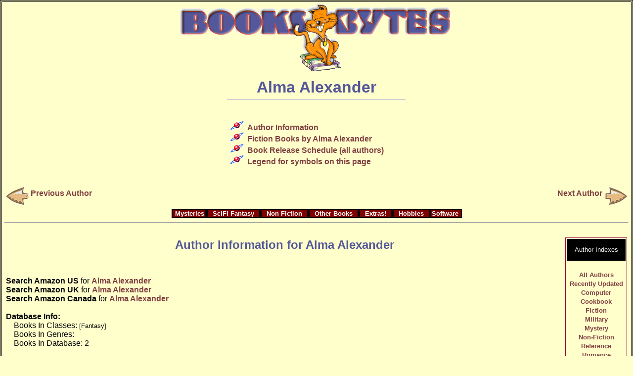

--- FILE ---
content_type: text/html; charset=UTF-8
request_url: https://www.booksnbytes.com/authors/alexander_alma.html
body_size: 2585
content:
<!DOCTYPE HTML>
<html dir="ltr" lang="en-US">
<head>
<meta http-equiv="Content-Type" content="text/html; charset=ISO-8859-1">
<meta name="rating" content="GENERAL">
<meta name="distribution" content="GLOBAL">
<meta name="robots" content="index,follow">
<meta name="Copyright" content="Copyright (c) 1999-2018 by BooksnBytes.com and his licensors. All Rights Reserved.">
<meta name="Description" content="Alma Alexander - Author Information, bibliography, news, and links">
<meta name="keywords" content="Alma Alexander, author, fiction books, bibliography, Convention and Personal Appearances, new books, Recent or Forthcoming books, Book Release Schedule">
<meta name="revisit-after" content="10 days">
<meta name="viewport" content="width=device-width, initial-scale=1.0">
<link rel="stylesheet" type="text/css" href="../../styles/BasicRWD.css" media="all">
<meta name="ContentAltering" content="none">
<title>Alma Alexander - Author Information, Books, and News</title>
</head>
<body>
<div class=".fullpagediv">
<!-- START PAGE HEADER -->
<div align="center" summary="Page Header">
<a href="/" title="Logo - Go To BooksnBytes Home Page">
<img border="0" src="../../images/logos/bnb_main_logo2.gif" width="564" height="144" alt="Logo - Links To BooksnBytes Home Page"></a>
<h1>Alma Alexander</h1>
</div>
<!-- END PAGE HEADER -->
<hr style="width: 360px"><br>
<div align="center">
<ul style="text-align:left; width:360px; list-style-image: url('../../authors/images/saturn_red.gif');">
<li><a href="#AuthInfo">Author Information</a></li>
<li><a href="#Books">Fiction Books by Alma Alexander</a></li>
<li><a href="../../pubdate/index/">Book Release Schedule (all authors)</a></li>
<li><a href="../../booklegend/">Legend for symbols on this page</a></li>
</ul>
</div><!-- END OF DIVISION -->
<br clear="all">
<table border="0" width="100%"><tr>
<td width="50%" align="left"><a href="../../authors/alec_wendy/"><img border="0" src="../../images/Buttons/backward.gif" align="middle" vspace="5" width="46" height="36" alt="Previous Author"> Previous Author</a></td>
<td width="50%" align="right"><a href="../../authors/alexander_brandon/">Next Author <img border="0" src="../../images/Buttons/forward.gif" align="middle" vspace="5" width="46" height="36" alt="Next Author"></a>
</td></tr></table>
<div align="center"><table class="MenuTable" cellspacing="0" summary="Site Navigation Table"><tr><td class="MenuTableLeft"><a href="../../mystery/">Mysteries</a></td><td class="MenuTable"><a href="../../sf_fantasy/">SciFi Fantasy</a></td><td class="MenuTable"><a href="../../nonfiction/">Non Fiction</a></td><td class="MenuTable"><a href="../../otherbooks/">Other Books</a></td><td class="MenuTable"><a href="../../extras/">Extras!</a></td><td class="MenuTable"><a href="../../hobbies/">Hobbies</a></td><td class="MenuTableRight"><a href="../../software/">Software</a></td></tr></table></div>
<hr>
<div align="left">
<br><table border="0" summary="Author Info Table"><tr><td width="100%" valign="top"><h2 align="center"><a name="AuthInfo"></a>Author Information for Alma Alexander</h2>
<p align="left"><br clear="left"><br><b>Search Amazon US</b> for <a href="https://www.amazon.com/exec/obidos/external-search?tag=vickismysteries&amp;keyword=Alma+Alexander&amp;mode=books&amp;rank=daterank" target="_blank" rel="nofollow">Alma Alexander</a><br><b>Search Amazon UK</b> for <a href="https://www.amazon.co.uk/exec/obidos/external-search?tag=booksnbytes&amp;keyword=Alma+Alexander&amp;mode=books&amp;rank=daterank" target="_blank" rel="nofollow">Alma Alexander</a><br><b>Search Amazon Canada</b> for <a href="https://www.amazon.ca/exec/obidos/external-search?tag=booksnbytes-20&amp;keyword=Alma+Alexander&amp;mode=books&amp;rank=daterank" target="_blank" rel="nofollow">Alma Alexander</a><br><br><strong>Database Info:</strong><br>&nbsp;&nbsp;&nbsp;&nbsp;Books In Classes:<font size="-1"> [Fantasy]</font><br>&nbsp;&nbsp;&nbsp;&nbsp;Books In Genres:<font size="-1"></font><br>&nbsp;&nbsp;&nbsp;&nbsp;Books In Database: 2
<br>
</td><td align="center" valign="top"><table class="AuthorIndex" summary="Author Index Links by Subject"><tr><td class="AuthorIndexHeading"><p class="centered">Author&nbsp;Indexes</p>
</td></tr><tr><td class="width100pc"><p class="centered"><font size="2"><a href="../../authors/allauths_a/" title="Index of ALL author information pages.">All Authors</a><br><a href="../../authors/recentauths_a/" title="Index of New and Recently updated Authors">Recently Updated</a><br><a href="../../authors/compauths/" title="Index of Computer Book Authors">Computer</a><br><a href="../../authors/cookauths/" title="Index of CookBook Authors">Cookbook</a><br><a href="../../authors/ficauths_a/" title="Index of Fiction Book Authors">Fiction</a><br><a href="../../authors/milauths_a/" title="Index of Military Book Authors">Military</a><br><a href="../../authors/mystauths_a/" title="Index of Mystery Book Authors.">Mystery</a><br><a href="../../authors/nfauths_a/" title="Index of Non-Fiction Book Authors">Non-Fiction</a><br><a href="../../authors/refauths/" title="Index of Reference Book Authors">Reference</a><br><a href="../../authors/rmauths_a/" title="Index of Romance Book Authors.">Romance</a><br><a href="../../authors/sffauths_a/" title="Index of Science Fiction and Fantasy Book Authors.">SF&nbsp;and&nbsp;Fantasy</a><br><a href="../../authors/wstauths/" title="Index of Book Authors who write Westerns">Western</a></font></p></td></tr></table></tr></table><br clear="all"><div>
<p class="centered"><a href="../../updates/" title="We always appreciate updates for the website">CLICK HERE to send us an update.</a></p>
</div><!-- END OF DIVISION -->
<hr></div><!-- END OF DIVISION -->
<div align="left">
<br><h2 align="center"><a name="Books"></a>Bibliography - Fiction Books by Alma Alexander</h2>
<center><p><font size="4"><strong>Books</strong></font></p>
</center><p style="padding-left: 2em; text-indent: -2em;"><strong>Changer of Days&nbsp; (&copy;2005)  &nbsp; 352 pp.</strong><br>
<small>Fantasy &nbsp;&nbsp; <span class="ButtonTable"><a rel="nofollow" href="https://www.amazon.com/exec/obidos/ASIN/0060765755/vickismysteries/" title="Buy US Paperback From Amazon">Amazon&nbsp;US&nbsp;PB</a></span>  &nbsp;&nbsp; <span class="ButtonTable"><a rel="nofollow" href="https://www.amazon.ca/exec/obidos/ASIN/0060765755/booksnbytes-20/" title="Buy US Paperback From Amazon Canada">Amazon&nbsp;Canada&nbsp;PB</a></span> 
</small></p><br style="clear:both"><!-- End of Book Data paragraph -->
<p style="padding-left: 2em; text-indent: -2em;"><strong>The Hidden Queen&nbsp; (&copy;2005)  &nbsp; 400 pp.</strong><br>
<small>Fantasy &nbsp;&nbsp; <span class="ButtonTable"><a rel="nofollow" href="https://www.amazon.com/exec/obidos/ASIN/0060765704/vickismysteries/" title="Buy US Paperback From Amazon">Amazon&nbsp;US&nbsp;PB</a></span>  &nbsp;&nbsp; <span class="ButtonTable"><a rel="nofollow" href="https://www.amazon.ca/exec/obidos/ASIN/0060765704/booksnbytes-20/" title="Buy US Paperback From Amazon Canada">Amazon&nbsp;Canada&nbsp;PB</a></span> <br><span class="BookReviewLinkLeadin">Reviews Available by:</span>  &nbsp;&nbsp;&nbsp; <a class="BookReviewLink" href="../../reviews/alexander_thehiddenqueen/" title="Reviewer: Harriet Klausner rated this book 5.0 stars"><nobr>[Harriet Klausner]</nobr></a>
</small></p><br style="clear:both"><!-- End of Book Data paragraph -->
</div><!-- END OF DIVISION -->
<div>
<p class="centered"><a href="../../updates/" title="We always appreciate updates for the website">CLICK HERE to send us an update.</a></p>
</div><!-- END OF DIVISION -->
<div align="center"><center><hr><div align="center"><table class="MenuTable" cellspacing="0" summary="Site Navigation Table" align="center"><tr><td class="MenuTableLeft"><a href="../../mystery/">Mysteries</a></td><td class="MenuTable"><a href="../../sf_fantasy/">SciFi Fantasy</a></td><td class="MenuTable"><a href="../../nonfiction/">Non Fiction</a></td><td class="MenuTable"><a href="../../otherbooks/">Other Books</a></td><td class="MenuTableRight"><a href="../../extras/">Extras!</a></td></tr></table></div>
<table border="0" summary="layout - bottom info"><tbody><tr><td><p align="center"><font size="2">If you enjoy this website, a link would be appreciated.&nbsp;<br><a href="../../updates/" title="We always appreciate updates for the website">CLICK HERE</a> to send us an update.<br>Copyright &copy; 1999-2018&nbsp; by BooksnBytes.com and his licensors. All Rights Reserved<br><a href="../../legal/">Legal notices</a>.</font></p></td></tr></tbody></table></center></div><span style="font-size:small">
Booksnbytes.com is a participant in the Amazon Services LLC Associates Program, an affiliate advertising program designed to provide a means for sites to earn advertising fees by advertising and linking to amazon.com.<br>
Booksnbytes.com is a participant in the Amazon.com.ca, Inc. Associates Program, an affiliate advertising program designed to provide a means for sites to earn advertising fees by advertising and linking to Amazon.ca.<br>
Booksnbytes.com is a participant in the Amazon EU Associates Programme, an affiliate advertising programme designed to provide a means for sites to earn advertising fees by advertising and linking to Amazon.co.uk.</span>
</div>
<script defer src="https://static.cloudflareinsights.com/beacon.min.js/vcd15cbe7772f49c399c6a5babf22c1241717689176015" integrity="sha512-ZpsOmlRQV6y907TI0dKBHq9Md29nnaEIPlkf84rnaERnq6zvWvPUqr2ft8M1aS28oN72PdrCzSjY4U6VaAw1EQ==" data-cf-beacon='{"version":"2024.11.0","token":"5d58bb6b13d24da7ab42274b1bb75014","r":1,"server_timing":{"name":{"cfCacheStatus":true,"cfEdge":true,"cfExtPri":true,"cfL4":true,"cfOrigin":true,"cfSpeedBrain":true},"location_startswith":null}}' crossorigin="anonymous"></script>
</body>
</html>

--- FILE ---
content_type: text/css
request_url: https://www.booksnbytes.com/styles/BasicRWD.css
body_size: 1876
content:
/* BasicRWD CSS - CSS styles for Responsive Web Design */
/* Copyright (c) 2015 by David Ball - all rights reserved */

* { box-sizing: border-box; } /* Include border in box size */


/* note RWD is based on a 12 column approach */

/* For mobile phones: width is always 100% */
[class*="col-"] {
    width: 100%;
}

/* for tablets or screen wider than 600 pixels */
@media only screen and (min-width: 600px) {
    .col-m-1 {width: 8.33%;}
    .col-m-2 {width: 16.66%;}
    .col-m-3 {width: 25%;}
    .col-m-4 {width: 33.33%;}
    .col-m-5 {width: 41.66%;}
    .col-m-6 {width: 50%;}
    .col-m-7 {width: 58.33%;}
    .col-m-8 {width: 66.66%;}
    .col-m-9 {width: 75%;}
    .col-m-10 {width: 83.33%;}
    .col-m-11 {width: 91.66%;}
    .col-m-12 {width: 100%;}
}

/* for desktops or screen wider than 768 pixels */
@media only screen and (min-width: 768px) {
	.col-1 {width: 8.33%;}
	.col-2 {width: 16.66%;}
	.col-3 {width: 25%;}
	.col-4 {width: 33.33%;}
	.col-5 {width: 41.66%;}
	.col-6 {width: 50%;}
	.col-7 {width: 58.33%;}
	.col-8 {width: 66.66%;}
	.col-9 {width: 75%;}
	.col-10 {width: 83.33%;}
	.col-11 {width: 91.66%;}
	.col-12 {width: 100%;}
}

[class*="col-"] {
    float: left;
    padding: 1em;
    border: none;
}

/* use 100% if lesss than 800 pixels */
@media only screen and (max-width: 799px) {
    div.fullpagediv {
		max-width:100%;
		padding:5px;
	    margin-top:0px;margin-bottom:0px;margin-left:auto;margin-right:auto;
	    border:0px;

    }
}


/* drop down to 800 if 801 or more */
@media only screen and (min-width: 801px) {
    div.fullpagediv {
		max-width: 800px;
		padding:5px;
	    margin-top:0px;margin-bottom:0px;margin-left:auto;margin-right:auto;
	    border:0px;
    }
}

/* drop down to 960 if 961 or more */
@media only screen and (min-width: 961px) {
    div.fullpagediv {
		max-width: 960px;
		padding:5px;
	    margin-top:0px;margin-bottom:0px;margin-left:auto;margin-right:auto;
	    border:0px;
    }
}


/* clear the flow after each row */

div.row:after {
    content: "";
    clear: both;
    display: block;
}


span.RecentlyAddedToDatabase {
	color: #800080;
	background-color: #FFFF99;
	font-size: small;
	text-transform: uppercase;
	font-weight: bold;
}

/* set default values for page, including font info */
BODY {
	/* note: CSS defaults font-size to 16 px */
	font-family: "Comic Sans MS", Helvetica, Arial, sans-serif;
	font-style:normal;
	text-transform:none;
	text-decoration:none;
	color: black;
	background-color: #ffffcc;
	margin:0px 0px 0px 0px;
	padding:5px 5px 5px 5px;
	border:4px black double;
}
A:visited, A:link, A:hover, A:active {
	font-weight: bold;
	background: transparent;
}
A:visited, A:active {
	color: #800000;
	text-decoration: none;
}
A:link {
	color: #804040;
	text-decoration: none;
}
A:hover {
	color: #804040;
	text-decoration: underline;
}
H1, H2, H3, H4, H5, H6 {
	color: #545799;
	background: transparent;
	font-weight: bold;
	line-height: 100%;
	margin-top: 3px;
	margin-bottom: 3px;
}
h1 {clear:both}

HR {
	color: #000000;
}

.BookHeading {
	color: #ffffff;
	font-weight: bold;
	background: #545799;
}
/* formatting for menu bars */
.MenuTable, .MenuTable A, .MenuTable A:link, .MenuTable A:visited, .MenuTable A:active, .MenuTable P {
	background: maroon;
	color: white;
	font-weight: bold;
	font-family: Arial, Helvetica, Geneva, Swiss, sans-serif;
	font-size: small;
	text-align: center;
}
TABLE.MenuTable {
	color: #000000;
	line-height: 100%;
	background-color: maroon;
	margin-right: 0px;
	margin-left: 0px;
	padding-right: 4px;
	padding-left: 4px;
	border: solid 2px black;
	text-align: center;
	clear: both;
	float: none;
}
TD.MenuTable {
	color: #000000;
	background-color: maroon;
	padding-right: 10px;
	padding-left: 10px;
	border-left: 5px solid black;
	text-align: center;
}
TD.MenuTableLeft {
	border-right: 1px solid purple;
}
TD.MenuTableRight {
	border-left: 5px solid black;
}
/* formatting for tables which replace buttons */
.ButtonTable, .ButtonTable A, .ButtonTable A:link, .ButtonTable A:visited, .ButtonTable A:active {
	color: yellow;
	font-family: Verdana, Arial, Helvetica, Geneva, Swiss, sans-serif;
	font-weight: bold;
	font-size: small;
	line-height: 100%;
	background: #545799;
	border-right: 1px solid black;
	border-left: 1px solid black;
}
/* formatting for tables which replace buttons */
.ButtonTable2, .ButtonTable2 A, .ButtonTable2 A:link, .ButtonTable2 A:visited, .ButtonTable2 A:active {
	background: black;
	color: yellow;
	font-family: Verdana, Arial, Helvetica, Geneva, Swiss, sans-serif;
	font-weight: bold;
	font-size: small;
	line-height: 100%;
	border-right: 1px solid black;
	border-left: 1px solid black;
}
/* formatting for leadin to book review links */
span.BookReviewLinkLeadin {
	font-weight: bold;
}
/* formatting for book review links */
A.BookReviewLink, A:visited.BookReviewLink {
	color: #FFFF00;
	font-family: Verdana, Arial, Helvetica, Geneva, Swiss, sans-serif;
	font-weight: bold;
	font-size: smaller;
	background: #990033;
	border-right: 1px solid #000000;
	border-left: 1px solid #000000;
	text-transform: uppercase;
}
/* formating for book data table */
TABLE.BookDataTable {
	border-style: none;
}
.BookTitle {
	font-weight: bold;
}
.BookInfoDetail {
	font-size: smaller;
}
/* formating for author index table on author pages */
TABLE.AuthorIndex {
	border: 1px solid #990033;
	text-align: center;
	width: 125px;
}
TD.AuthorIndexHeading {
	color: #FFFFFF;
	background-color: #000000;
	width: 100%;
	font-size: smaller;
}
/* formatting for author picture and caption */
div.authorpic {
	border-style: outset;
	border-width: 1px;
	float: left;
	background-color: #FFCC66;
	text-align: center;
	margin-right: 1em;
}
div.authorpic address {
	color: #800000;
	font-weight: bold;
	font-size: smaller;
}
div.BookBlurb {
	padding: 0em 0.5em 0em 0.5em;
	margin: 0px 10% 0px 10%;
	text-indent: 0.25in;
	font-family: Georgia, serif;
	background-color: #CCCCFF;
	font-size: medium;
	text-decoration: none;
}
table.centered, p.centered, div.centered, td.centered thead.centered {
	text-align: center;
}
img.noborder {
	border: 0px;
}
td.width34pc {
	width: 34%;
}
td.width37pc {
	width: 37%;
}
td.width100pc, thead.width100pc {
	width: 100%;
}
table.pageheaderfullwidth {
	width: 100%;
}
table.pageheaderfullwidth, table.pageheaderfullwidth tr, table.pageheaderfullwidth tr td, table.pageheaderfullwidth tr td p, table.pageheaderfullwidth tr td p a, table.pageheaderfullwidth tr td p a img {
	margin: 0px;
	padding: 0px;
	border: 0px;
	clear: both;
	border-spacing: 0px;
	vertical-align: top;
	text-align: center;
}
table.centeredwidth100pc {
	width: 100%;
	text-align: center;
	display: table;
	clear: both;
	border-spacing: 1px;
}
div.centeredwidth100pc {
	width: 100%;
	text-align: center;
}
hr.notoppadding {
	margin: 0px;
	padding: 0px;
	color: black;
}
p.verticalmenuparagraph {
	margin: 3px;
	padding: 0px;
}
/*------------------------------------------------------------------*/
/*                                                                  */
/* FROM THIS POINT ON IS EXPERIMENTAL - NOT USED IN PRODUCTION SITE */
/*                                                                  */
/*------------------------------------------------------------------*/
/*class="noborder"*/
/* container to make display area 800 (775) pixels wide */
/*.container800 {width:775px; border-width:0px 1px 0px 1px; border-color:#000000; border-style:solid; margin:0px 0px 0px 0px; padding:0px 0px 0px 0px}*/
/* formatting for shadowed divisions */
/*
.NoBorderMargin {border-color:#000000;  border-width: 0px 0px 0px 0px; border-style:none; margin:0px}
#shadowbox1 {background:#708090; position:relative; border:none; margin-right: 7px; margin-top: 7px;}
#shadowbox2 {position:relative; left: +7px; top: -7px; background: #ffffcc; z-index:2; border-width:2px 2px 2px 2px; border-color:black}
*/

.BookBoxParagraph 
(
	padding-left: 2em;
	text-indent: -2em;
}